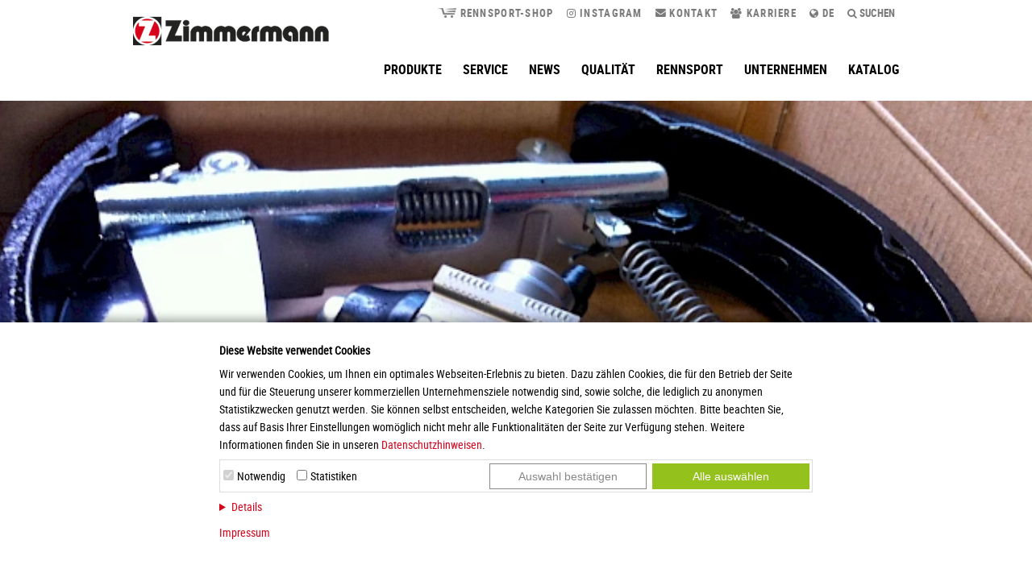

--- FILE ---
content_type: text/html; charset=utf-8
request_url: https://www.otto-zimmermann.de/de/produkte/vormontierte-bremsbacken-kit-z/
body_size: 7498
content:
<!DOCTYPE html>
<html lang="de">
<head>
	<meta charset="utf-8">
	<title>Zimmermann Bremsbacken | Für Trommelbremsen entwickelt</title>
	<meta name="description" content="Zimmermann Bremsbacken für Trommelbremsen – vormontierte Kits in geprüfter Qualität ► Erfahren Sie mehr über unsere Standards & Technologie!">
	<meta name="viewport" content="width=device-width, initial-scale=1">
	<meta name="format-detection" content="telephone=no"/>
		
	<meta name="robots" content="index,follow">
	<meta name="google-site-verification" content="Epj6g5o4ElD7CNM5qgEdVJ8Bx3C1VZUYETedPnfOmTg" />
	<link rel="canonical" href="https://otto-zimmermann.de/de/produkte/vormontierte-bremsbacken-kit-z/"/>

    <link rel="preconnect" href="https://maxcdn.bootstrapcdn.com">
	<link rel="preload" href="/site/templates/build/fonts/robotocondensed-regular-webfont.woff" as="font" crossorigin>
	<link rel="preload" href="/site/templates/build/fonts/robotocondensed-bold-webfont.woff" as="font" crossorigin>
	<link rel="preload" href="/site/templates/build/fonts/robotocondensed-bolditalic-webfont.woff" as="font" crossorigin>
	<link rel="preload" href="/site/templates/build/fonts/robotocondensed-italic-webfont.woff" as="font" crossorigin>
	
	<link rel="preload" href="//maxcdn.bootstrapcdn.com/font-awesome/4.7.0/css/font-awesome.min.css" as="style" onload="this.onload=null;this.rel='stylesheet'">
	<noscript><link rel="stylesheet" href="//maxcdn.bootstrapcdn.com/font-awesome/4.7.0/css/font-awesome.min.css"></noscript>
    	<link rel="stylesheet" href="/site/templates/build/css/main.css?v=1764057735">
	
	<link rel="apple-touch-icon" sizes="57x57" href="/site/templates/build/img/favicon/apple-icon-57x57.png">
	<link rel="apple-touch-icon" sizes="60x60" href="/site/templates/build/img/favicon/apple-icon-60x60.png">
	<link rel="apple-touch-icon" sizes="72x72" href="/site/templates/build/img/favicon/apple-icon-72x72.png">
	<link rel="apple-touch-icon" sizes="76x76" href="/site/templates/build/img/favicon/apple-icon-76x76.png">
	<link rel="apple-touch-icon" sizes="114x114" href="/site/templates/build/img/favicon/apple-icon-114x114.png">
	<link rel="apple-touch-icon" sizes="120x120" href="/site/templates/build/img/favicon/apple-icon-120x120.png">
	<link rel="apple-touch-icon" sizes="144x144" href="/site/templates/build/img/favicon/apple-icon-144x144.png">
	<link rel="apple-touch-icon" sizes="152x152" href="/site/templates/build/img/favicon/apple-icon-152x152.png">
	<link rel="apple-touch-icon" sizes="180x180" href="/site/templates/build/img/favicon/apple-icon-180x180.png">
	<link rel="icon" type="image/png" sizes="192x192"  href="/site/templates/build/img/favicon/android-icon-192x192.png">
	<link rel="icon" type="image/png" sizes="32x32" href="/site/templates/build/img/favicon/favicon-32x32.png">
	<link rel="icon" type="image/png" sizes="96x96" href="/site/templates/build/img/favicon/favicon-96x96.png">
	<link rel="icon" type="image/png" sizes="16x16" href="/site/templates/build/img/favicon/favicon-16x16.png">
	<link rel="manifest" href="/site/templates/build/img/favicon/manifest.json">
	<meta name="msapplication-TileColor" content="#ffffff">
	<meta name="msapplication-TileImage" content="/site/templates/build/img/favicon/ms-icon-144x144.png">
	<meta name="theme-color" content="#ffffff">
            <script src="/wire/modules/Jquery/JqueryCore/JqueryCore.js?v=183"></script>
    <link rel='stylesheet' type='text/css' href='/site/modules/CookieMonster/CookieMonster.css'><script src='/site/modules/CookieMonster/CookieMonster.js'></script><script type="text/javascript" src="/site/modules/FormBuilderMultiplier/FormBuilderMultiplier.js"></script></head><body><div class="cmnstr"><div class="cmnstr-inner"><p class="cmnstr-title">Diese Website verwendet Cookies</p><div class="cmnstr-body">Wir verwenden Cookies, um Ihnen ein optimales Webseiten-Erlebnis zu bieten. Dazu zählen Cookies, die für den Betrieb der Seite und für die Steuerung unserer kommerziellen Unternehmensziele notwendig sind, sowie solche, die lediglich zu anonymen Statistikzwecken genutzt werden. Sie können selbst entscheiden, welche Kategorien Sie zulassen möchten. Bitte beachten Sie, dass auf Basis Ihrer Einstellungen womöglich nicht mehr alle Funktionalitäten der Seite zur Verfügung stehen. Weitere Informationen finden Sie in unseren <a href="/de/informationen/datenschutz/">Datenschutzhinweisen</a>.</div>
						<ul class="cmnstr-options">
							<li>
								<input type="checkbox" name="necessary" id="cmnstr_necessary" value="1" checked="checked" disabled>
								<label for="cmnstr_necessary">Notwendig</label>
							</li><li>
								<input type="checkbox" name="statistics" id="cmnstr_statistics" value="1">
								<label for="cmnstr_statistics">Statistiken</label>
							</li>	<li><button class="cmnstr-button" type="button" onclick="setCookieMonster();">Auswahl bestätigen</button><button class="cmnstr-button highlight" type="button" onclick="setCookieMonster(true);">Alle auswählen</button></li></ul><details class="cmnstr-details">
							<summary>Details</summary>
							<div class="cmnstr-tabs">	
								<ul class="cmnstr-tabs-nav">
									<li><a href="#cmnstr-details-necessary" class="is-active">Notwendig (2)</a></li><li><a href="#cmnstr-details-statistics">Statistiken (3)</a></li></ul>
								<div class="cmnstr-tabs-container">
									<div id="cmnstr-details-necessary" class="is-active">
										<p>Notwendige Cookies helfen dabei, eine Webseite nutzbar zu machen, indem sie Grundfunktionen wie Seitennavigation und Zugriff auf sichere Bereiche der Webseite ermöglichen. Die Webseite kann ohne diese Cookies nicht richtig funktionieren.</p><table class="cmnstr-table">
					<thead><tr><th>Name</th><th>Anbieter</th><th>Zweck</th><th>Ablauf</th></tr></thead>
				<tbody><tr><td>wire</td><td>otto-zimmermann.de</td><td>Der Cookie ist für die sichere Anmeldung und die Erkennung von Spam oder Missbrauch der Webseite erforderlich.</td><td>Session</td></tr><tr><td>cmnstr</td><td>otto-zimmermann.de</td><td>Speichert den Zustimmungsstatus des Benutzers für Cookies.</td><td>1 Jahr</td></tr></tbody></table></div><div id="cmnstr-details-statistics">
									<p>Statistik-Cookies helfen Webseiten-Besitzern zu verstehen, wie Besucher mit Webseiten interagieren, indem Informationen anonym gesammelt und gemeldet werden.</p><table class="cmnstr-table">
					<thead><tr><th>Name</th><th>Anbieter</th><th>Zweck</th><th>Ablauf</th></tr></thead>
				<tbody><tr><td>_ga</td><td>Google</td><td>Registriert eine eindeutige ID, die verwendet wird, um statistische Daten dazu, wie der Besucher die Website nutzt, zu generieren.</td><td>2 Jahre</td></tr><tr><td>_gat</td><td>Google</td><td>Wird von Google Analytics verwendet, um die Anforderungsrate einzuschränken.</td><td>1 Tag</td></tr><tr><td>_gid</td><td>Google</td><td>Registriert eine eindeutige ID, die verwendet wird, um statistische Daten dazu, wie der Besucher die Website nutzt, zu generieren</td><td>1 Tag</td></tr></tbody></table></div></div>
							</div>
						</details><a href="/de/informationen/impressum/">Impressum</a></div></div>
	<header class="page-header">
	<div class="wrap">
		<a href="/de/" class="logo">
			<img src="/site/templates/build/img/logo.png" alt="Otto Zimmermann" width="243" height="37">
		</a>
		<nav class="meta">
			<ul>
				<li>
										<a href="https://zimmermann-bremsen.shop" target="_blank" rel="noopener">
						<img class="meta__shop-icon" src="/site/templates/build/img/oz_cart.png" alt="Shopping Cart Icon">
						Rennsport-Shop					</a>
				</li>
				<li><a href="https://www.instagram.com/otto_zimmermann_official/" target="_blank" rel="noopener"><i class="fa fa-instagram"></i> Instagram</a></li>
				<li><a href="/de/kontakt/anfrage/"><i class="fa fa-envelope" style="position:relative;top:-1px;"></i>&thinsp;Kontakt</a></li>
				                    <li><a href="/de/unternehmen/karriere/"><i class="fa fa-users"></i> Karriere</a></li>
                				<li>
					<a href="#languages" class="js-toggler"><i class="fa fa-globe"></i>&thinsp;de</a>
					<ul id="languages" class="language-list hidden js-hidden">
						<li><a href='/en/products/mounted-brake-shoe-kit-z/'>English</a></li><li><a href='/fr/produits/kit-de-freinage-zimmermann/'>Français</a></li><li><a href='/ru/produktciia/tormoznye-komplekty-dlia-barabannykh-tormozov/'>Pусский</a></li><li><a href='/pl/produkty/vormontierte-bremsbacken-kit-z/'>Polski</a></li><li><a href='/it/prodotti/kit-ganasce-freno-z-premontato/'>Italiano</a></li><li><a href='/zh/products/mounted-brake-shoe-kit-z/'>Chinese</a></li>					</ul>
				</li>
				<li>
					<form class="search-form" method="get" action="/de/suchergebnisse/">
						<label for="search"><i class="fa fa-search"></i>&thinsp;Suchen</label>
						<input id="search" type="search" name="search" value="" autocomplete="off" required>
						<button type="submit" title="Suche starten"><i class="fa fa-search"></i></button>
					</form>
				</li>
			</ul>
		</nav>
		<nav class="menu">
			<input type="checkbox" name="menu-trigger" id="menu-trigger">
			<label for="menu-trigger">Menü</label>
						<ul>
												<li class="active">
					<a class="" href="/de/produkte/" >Produkte</a>
																<input type="checkbox" class="submenu-trigger">					
						<ul>
																						<li class="">
									<a href="/de/produkte/bremsscheiben-und-bremsbelaege-perfekt-aufeinander-abgestimmt/" >Bremsscheiben und -beläge – zusammen perfekt</a>
																	</li>
																						<li class="">
									<a href="/de/produkte/der-bremsbelag/" >Bremsbeläge</a>
																			<ul>
																																		<li class="">
													<a href="/de/produkte/der-bremsbelag/bremsbelaege/" >Standard Bremsbeläge</a>
													
												</li>
																																		<li class="">
													<a href="/de/produkte/der-bremsbelag/rd-z-bremsbelaege-staubreduziert-und-komfortabel/" >rd:z Bremsbeläge: staubreduziert und komfortabel</a>
													
												</li>
																																		<li class="">
													<a href="/de/produkte/der-bremsbelag/premium-bremsbelag/" >pb:z Premium Bremsbeläge</a>
													
												</li>
																					</ul>
																	</li>
																						<li class="active">
									<a href="/de/produkte/vormontierte-bremsbacken-kit-z/" >Vormontierte Bremsbacken Kit Z</a>
																	</li>
																						<li class="active">
									<a href="/de/produkte/allgemeine-informationen/" >Allgemeine Informationen Bremsscheiben</a>
																	</li>
																						<li class="active">
									<a href="/de/produkte/standard-bremsscheiben/" >Standard Bremsscheiben</a>
																	</li>
																						<li class="active">
									<a href="/de/produkte/sport-bremsscheiben/" >Sport Bremsscheiben</a>
																			<ul>
																																		<li class="">
													<a href="/de/produkte/sport-bremsscheiben/sport-z-bremsscheiben/" >Sport:Z Bremsscheiben</a>
													
												</li>
																																		<li class="">
													<a href="/de/produkte/sport-bremsscheiben/black-z-bremsscheiben/" >Black:Z Bremsscheiben</a>
													
												</li>
																					</ul>
																	</li>
																						<li class="active">
									<a href="/de/produkte/fusionz-bremsscheiben/" >FusionZ Bremsscheiben</a>
																			<ul>
																																		<li class="">
													<a href="/de/produkte/fusionz-bremsscheiben/formula-z-bremsscheiben/" >Formula:Z Bremsscheiben</a>
													
												</li>
																																		<li class="">
													<a href="/de/produkte/fusionz-bremsscheiben/formula-f-bremsscheiben/" >Formula:F Bremsscheiben</a>
													
												</li>
																																		<li class="">
													<a href="/de/produkte/fusionz-bremsscheiben/formula-s-bremsscheiben/" >Formula:S Bremsscheiben</a>
													
												</li>
																																		<li class="">
													<a href="/de/produkte/fusionz-bremsscheiben/formula-r-verbundbremsscheiben/" >Formula:R Verbundbremsscheiben</a>
													
												</li>
																					</ul>
																	</li>
																						<li class="active">
									<a href="/de/produkte/bremsscheiben-fuer-leichte-nutzfahrzeuge/" >Bremsscheiben für leichte Nutzfahrzeuge</a>
																	</li>
																						<li class="active">
									<a href="/de/produkte/zimmermann-bremsenkit-sprinter/" >Zimmermann Bremsen Kit Z</a>
																	</li>
																						<li class="active">
									<a href="/de/produkte/coat-z-beschichtete-bremsscheiben/" >Coat Z beschichtete Bremsscheiben</a>
																	</li>
																						<li class="active">
									<a href="/de/produkte/coat-z-beschichtete-bremstrommeln/" >Coat Z beschichtete Bremstrommeln</a>
																	</li>
																						<li class="active">
									<a href="/de/produkte/messeinrichtung-fuer-bremsscheiben/" >Messeinrichtung für Bremsscheiben</a>
																	</li>
													</ul>
									</li>
												<li class="active">
					<a class="" href="/de/service/" >Service</a>
																<input type="checkbox" class="submenu-trigger">					
						<ul>
																						<li class="active">
									<a href="/de/service/faqs/" >FAQs</a>
																	</li>
																						<li class="active">
									<a href="/de/service/downloads/" >Downloads</a>
																	</li>
																						<li class="active">
									<a href="/de/service/videos/" >Videos</a>
																	</li>
																						<li class="active">
									<a href="/de/service/reklamationsbeurteilung/" >Reklamationsbeurteilung Bremsscheibe</a>
																	</li>
																						<li class="active">
									<a href="/de/service/massnahmen-zur-geraeuschreduzierung-bei-bremsbelaegen/" >Maßnahmen zur Geräuschreduktion im Bremssystem</a>
																	</li>
													</ul>
									</li>
												<li class="active">
					<a class="" href="/de/aktuelles/" >News</a>
														</li>
												<li class="active">
					<a class="" href="/de/oe-qualitaet/" >Qualität</a>
																<input type="checkbox" class="submenu-trigger">					
						<ul>
																						<li class="active">
									<a href="/de/oe-qualitaet/material/" >Material</a>
																	</li>
																						<li class="active">
									<a href="/de/oe-qualitaet/qualitaetssicherung/" >Qualitätssicherung</a>
																	</li>
																						<li class="active">
									<a href="/de/oe-qualitaet/qualitaetspruefung/" >Validierung</a>
																	</li>
																						<li class="active">
									<a href="/de/oe-qualitaet/bremsbelaege-qualitaet-und-anforderungen/" >Bremsbeläge: Qualität und Anforderungen</a>
																	</li>
																						<li class="active">
									<a href="/de/oe-qualitaet/zimmermann-ein-partner-von-qualitaet-ist-mehrwert/" >Zimmermann ein Partner von Qualität ist Mehrwert.</a>
																	</li>
													</ul>
									</li>
												<li class="active">
					<a class="" href="/de/rennsport/" >Rennsport</a>
																<input type="checkbox" class="submenu-trigger">					
						<ul>
																						<li class="active">
									<a href="/de/rennsport/rennsport-shop/" target="_blank">Rennsport-Shop</a>
																	</li>
																						<li class="active">
									<a href="/de/rennsport/blick-hinter-die-kulissen/" >Blick hinter die Kulissen</a>
																	</li>
																						<li class="active">
									<a href="/de/rennsport/news-aus-der-boxengasse/" >News aus der Boxengasse</a>
																	</li>
													</ul>
									</li>
												<li class="active">
					<a class="" href="/de/unternehmen/" >Unternehmen</a>
																<input type="checkbox" class="submenu-trigger">					
						<ul>
																						<li class="active">
									<a href="/de/unternehmen/ueber-uns/" >Über uns</a>
																	</li>
																						<li class="active">
									<a href="/de/unternehmen/karriere/" >Karriere</a>
																			<ul>
																																		<li class="">
													<a href="/de/unternehmen/karriere/otto-zimmermann-als-arbeitgeber/" >Ein starker Arbeitgeber</a>
													
												</li>
																																		<li class="">
													<a href="/de/unternehmen/karriere/stellenangebote/" >Stellenangebote</a>
													
												</li>
																					</ul>
																	</li>
																						<li class="active">
									<a href="/de/unternehmen/anfahrt/" >Anfahrt</a>
																	</li>
																						<li class="active">
									<a href="/de/unternehmen/neueroffnung-des-logistikzentrums-2016/" >Logistikzentrum</a>
																	</li>
																						<li class="active">
									<a href="/de/unternehmen/2018-07-12-16-17-07/" >Sortiment und Verbreitung</a>
																	</li>
																						<li class="active">
									<a href="/de/unternehmen/nachhaltige-produktion/" >Nachhaltige Produktion</a>
																	</li>
																						<li class="active">
									<a href="/de/unternehmen/nachhaltigkeit-ueber-den-unternehmenszweck-hinaus/" >Nachhaltigkeit über den Unternehmenszweck hinaus</a>
																	</li>
																						<li class="active">
									<a href="/de/unternehmen/zimmermann-erhaelt-die-zollrechtliche-vereinfachung/" >Zimmermann erhält die zollrechtliche Vereinfachung</a>
																	</li>
																						<li class="active">
									<a href="/de/unternehmen/zimmermann-ein-starker-partner/" >Zimmermann - ein starker Partner</a>
																			<ul>
																																		<li class="">
													<a href="/de/unternehmen/zimmermann-ein-starker-partner/teilen-e.v-unterstuetzt-verkehrserziehung-in-schulen/" >TEILEn e.V. unterstützt Verkehrserziehung in Schulen</a>
													
												</li>
																																		<li class="">
													<a href="/de/unternehmen/zimmermann-ein-starker-partner/dualer-partner-der-dhbw/" >Dualer Partner der DHBW</a>
													
												</li>
																																		<li class="">
													<a href="/de/unternehmen/zimmermann-ein-starker-partner/zimmermann-unterstuetzt-teilen-e.v/" >Zimmermann unterstützt TEILEn e.V.</a>
													
												</li>
																																		<li class="">
													<a href="/de/unternehmen/zimmermann-ein-starker-partner/starke-haende-schuetzen-kinder-im-strassenverkehr/" >Starke Hände schützen Kinder im Straßenverkehr!</a>
													
												</li>
																																		<li class="">
													<a href="/de/unternehmen/zimmermann-ein-starker-partner/weniger-kinder-unfallopfer/" >Weniger Kinder-Unfallopfer</a>
													
												</li>
																					</ul>
																	</li>
													</ul>
									</li>
												<li class="active">
					<a class="js-catalog" href="/de/katalog/" target="_blank">Katalog</a>
														</li>
							</ul>
		</nav>
	</div>
</header>
	<section class="page-hero">
	<div class="single-hero ">
				<div class="hero ">
			<picture class="hero-image">
				<source type="image/webp" 
					srcset="/site/assets/files/1078/schachtel_mit_kit_4.1600x500.webp 1600w,
							/site/assets/files/1078/schachtel_mit_kit_4.800x250.webp 800w"
			 		sizes="(max-width: 1600px) 800px,
				   		   1600px">
				<img src="/site/assets/files/1078/schachtel_mit_kit_4.1600x500.jpg"
					 srcset="/site/assets/files/1078/schachtel_mit_kit_4.1600x500.jpg 1600w,
					   		 /site/assets/files/1078/schachtel_mit_kit_4.800x250.jpg 800w"
			  		 sizes="(max-width: 1600px) 800px,
					 		1600px"
					 alt="">
			</picture>
			<div class="wrap">
				<div class="hero-title">
					<h1>Vormontierte Bremsbacken Kit Z</h1>
									</div>
			</div>
		</div>
	</div>
</section>
	
	<main class="wrap">
		<section class="page-section ">
			                                <picture>
                    <source type="image/webp" srcset="/site/assets/files/1078/bb-set_mp_fett-2_logo.390x0.webp">
                    <img class="sidebar-image come-in" src="/site/assets/files/1078/bb-set_mp_fett-2_logo.390x0.jpg" alt="" width="390" height="298">
                </picture>
						<article class="content rte-content">
				<p>Bremsbacken sind der Reibpartner für Bremstrommeln. Diese werden in Kleinwägen aber auch mehr und mehr in Elektrofahrzeugen eingebaut.</p>

<p>Die Bremstrommel bietet den Vorteil, dass die Reibfläche nicht Wind und Wetter ausgesetzt ist und der Abrieb bleibt vornehmlich in der Trommel, was dieses Bremssystem nachhaltig macht.</p>

<p>Zimmermann definiert für sich&nbsp;stets qualitativ hochwertige Produkte für den freien Ersatzteilemarkt anzubieten.</p>

<p>Aber wir gehen noch einen Schritt weiter und bauen den Servicegedanken aus, um unseren Kunden das alltägliche Geschäft zu erleichtern.</p>

<p>Deshalb erweitern wir unser Programm um Bremsbacken Kits.</p>

<p><strong>Spart Zeit, Geld und vermeidet Stress in Ihrer Werkstatt.</strong></p>

<p><strong>Das neue Kit Z von Zimmermann: schnell - sicher - komplett!</strong></p>

<h3><strong>Mehr Service von uns. </strong><br />
<strong>Weniger Zeitaufwand für Sie!</strong>&nbsp;</h3>

<ul>
	<li>Alle Teile sind mit einer Bestellung bei der Reparatur vorhanden</li>
	<li>Leerlaufzeiten, um fehlende Teile zu besorgen, entfallen</li>
	<li>Fehler bei der Montage werden vermieden</li>
	<li>Nur ein Bestellvorgang</li>
	<li>Nur ein Lagerplatz</li>
	<li>Alles wird werkseitig gemäß OE-Teileliste zusammengestellt</li>
	<li>Bestehend aus Bremsbacken, Radbremszylinder, Nachstellvorrichtung, Fett und sonstigem Zubehör&nbsp;</li>
</ul>

<h3><strong>Mehr Qualität von uns. </strong></h3>

<h3><strong>Mehr Sicherheit für Sie!</strong></h3>

<ul>
	<li>Korrosionsschutz durch Pulverbeschichtung und Versiegelung der Klebefuge</li>
	<li>Bremsleistung von Anfang an: durch den geschliffenen Radius optimale Anpassung von Zimmermann Bremsbacken an Zimmermann Bremstrommeln</li>
	<li>mit ECE R90 Homologation für nahezu alle Teile</li>
	<li>Made in Germany</li>
	<li>87 verschiedene Kits erhältlich. <a href="/de/kontakt/anfrage/">(Welche? - Bitte kontaktieren Sie uns.)</a></li>
</ul>							</article>
            					</section>
		
			<section class="page-section">
		<h2 class="section-title">Weitere Qualitäts-Produkte</h2>
		<div class="column-grid product-grid wait-list" data-columns="3">
							<article class="grid-item">
					<a href="/de/produkte/der-bremsbelag/bremsbelaege/">
						
						                                                    <picture>
                                <source type="image/webp" srcset="/site/assets/files/1043/gruppe_belage_karton_logo-2.0x880.webp">
						        <img src="/site/assets/files/1043/gruppe_belage_karton_logo-2.0x880.jpg" alt="Standard Bremsbeläge" width="1223" height="880">
                            </picture>

                        						<h3>Standard Bremsbeläge</h3>
					</a>
				</article>
							<article class="grid-item">
					<a href="/de/produkte/standard-bremsscheiben/">
						
						                                                    <picture>
                                <source type="image/webp" srcset="/site/assets/files/1040/100-3334-20web.0x880.webp">
						        <img src="/site/assets/files/1040/100-3334-20web.0x880.jpg" alt="Standard Bremsscheiben" width="717" height="880">
                            </picture>

                        						<h3>Standard Bremsscheiben</h3>
					</a>
				</article>
							<article class="grid-item">
					<a href="/de/produkte/zimmermann-bremsenkit-sprinter/">
						
						                                                    <picture>
                                <source type="image/webp" srcset="/site/assets/files/1066/gruppe_kit_web-1.0x880.webp">
						        <img src="/site/assets/files/1066/gruppe_kit_web-1.0x880.jpg" alt="Zimmermann Bremsen Kit Z" width="1202" height="880">
                            </picture>

                        						<h3>Zimmermann Bremsen Kit Z</h3>
					</a>
				</article>
					</div>
	</section>
	</main>
	
	<footer class="page-footer">
	<div class="wrap">
		<p class="copyright">2026 Otto Zimmermann Maschinen- und Apparatebau GmbH</p>
		
					<nav class="footer-nav">
				<ul>
																		<li><a href="/de/produkte/">Produkte</a></li>
																								<li><a href="/de/service/">Service</a></li>
																								<li><a href="/de/service/downloads/">Downloads</a></li>
																								<li><a href="/de/unternehmen/karriere/">Karriere</a></li>
																								<li><a href="/de/kontakt/anfrage/">Anfrage</a></li>
																								<li><a href="/de/unternehmen/anfahrt/">Anfahrt</a></li>
																								<li><a href="/de/informationen/einkaufsbedingungen/">Einkaufsbedingungen</a></li>
																								<li><a href="/de/informationen/agb/">AGB / Liefer- und Zahlungsbedingungen</a></li>
																								<li><a href="/de/informationen/gewinnspielrichtlinien/">Gewinnspielrichtlinien</a></li>
																								<li><a href="/de/informationen/datenschutz/">Datenschutz</a></li>
																								<li><a href="/de/informationen/impressum/">Impressum</a></li>
																								<li><a href="/de/informationen/hinweisgeberschutz/">Hinweisgeberschutz</a></li>
															</ul>
                <ul class="social-links">
                    <li>
                        <img class="footer-nav__icon" src="/site/templates/build/img/instagram.svg" alt="Instagram Logo">
                        <a href="https://www.instagram.com/otto_zimmermann_official/" rel="noopener" target="_blank">Instagram</a>
                    </li>
                    <li>
                        <img class="footer-nav__icon" src="/site/templates/build/img/linkedin.svg" alt="LinkedIn Logo">
                        <a href="https://de.linkedin.com/company/otto-zimmermann-maschinen--und-apparatebau-gmbh" rel="noopener" target="_blank">LinkedIn</a>
                    </li>
                </ul>
			</nav>
			</div>
</footer>
<script src="/site/templates/build/js/main.min.js?v=1643615775"></script>
<script>
	var _paq = window._paq = window._paq || [];
	_paq.push(['trackPageView']);
	_paq.push(['enableLinkTracking']);
	(function() {
		var u="//matomo.otto-zimmermann.de/";
		_paq.push(['setTrackerUrl', u+'matomo.php']);
		_paq.push(['setSiteId', '1']);
		var d=document, g=d.createElement('script'), s=d.getElementsByTagName('script')[0];
		g.type='text/javascript'; g.async=true; g.src=u+'matomo.js'; s.parentNode.insertBefore(g,s);
	})();
</script>	
</body>
</html>

--- FILE ---
content_type: text/css
request_url: https://www.otto-zimmermann.de/site/templates/build/css/main.css?v=1764057735
body_size: 10735
content:
@charset "UTF-8";
html, body, div, span, applet, object, iframe,
h1, h2, h3, h4, h5, h6, p, blockquote, pre,
a, abbr, acronym, address, big, cite, code,
del, dfn, em, img, ins, kbd, q, s, samp,
small, strike, strong, sub, sup, tt, var,
b, u, i, center,
dl, dt, dd, ol, ul, li,
fieldset, form, label, legend,
table, caption, tbody, tfoot, thead, tr, th, td,
article, aside, canvas, details, embed,
figure, figcaption, footer, header, hgroup,
menu, nav, output, ruby, section, summary,
time, mark, audio, video, main, input, textarea {
  margin: 0;
  padding: 0;
  border: 0;
  font-size: 100%;
  font: inherit;
}

/* HTML5 display-role reset for shitty browsers */
article, aside, details, figcaption, figure,
footer, header, hgroup, menu, nav, section, main {
  display: block;
}

ol, ul {
  list-style: none;
}

table {
  border-collapse: collapse;
  border-spacing: 0;
}

html {
  overflow-y: -moz-scrollbars-vertical;
  overflow-y: scroll;
}

body * {
  outline: none;
  box-sizing: border-box;
}

@font-face {
  font-family: "Roboto Condensed Bold";
  src: url("../fonts/robotocondensed-bold-webfont.woff2") format("woff2"), url("../fonts/robotocondensed-bold-webfont.woff") format("woff");
  font-weight: normal;
  font-style: normal;
  font-display: swap;
}
@font-face {
  font-family: "Roboto Condensed Bold";
  src: url("../fonts/robotocondensed-bolditalic-webfont.woff2") format("woff2"), url("../fonts/robotocondensed-bolditalic-webfont.woff") format("woff");
  font-weight: normal;
  font-style: italic;
  font-display: swap;
}
@font-face {
  font-family: "Roboto Condensed Italic";
  src: url("../fonts/robotocondensed-italic-webfont.woff2") format("woff2"), url("../fonts/robotocondensed-italic-webfont.woff") format("woff");
  font-weight: normal;
  font-style: normal;
  font-display: swap;
}
@font-face {
  font-family: "Roboto Condensed";
  src: url("../fonts/robotocondensed-regular-webfont.woff2") format("woff2"), url("../fonts/robotocondensed-regular-webfont.woff") format("woff");
  font-weight: normal;
  font-style: normal;
  font-display: swap;
}
/* Magnific Popup CSS */
.mfp-bg {
  top: 0;
  left: 0;
  width: 100%;
  height: 100%;
  z-index: 1042;
  overflow: hidden;
  position: fixed;
  background: #0b0b0b;
  opacity: 0.8;
}

.mfp-wrap {
  top: 0;
  left: 0;
  width: 100%;
  height: 100%;
  z-index: 1043;
  position: fixed;
  outline: none !important;
  -webkit-backface-visibility: hidden;
}

.mfp-container {
  text-align: center;
  position: absolute;
  width: 100%;
  height: 100%;
  left: 0;
  top: 0;
  padding: 0 8px;
  box-sizing: border-box;
}

.mfp-container:before {
  content: "";
  display: inline-block;
  height: 100%;
  vertical-align: middle;
}

.mfp-align-top .mfp-container:before {
  display: none;
}

.mfp-content {
  position: relative;
  display: inline-block;
  vertical-align: middle;
  margin: 0 auto;
  text-align: left;
  z-index: 1045;
}

.mfp-inline-holder .mfp-content,
.mfp-ajax-holder .mfp-content {
  width: 100%;
  cursor: auto;
}

.mfp-ajax-cur {
  cursor: progress;
}

.mfp-zoom-out-cur, .mfp-zoom-out-cur .mfp-image-holder .mfp-close {
  cursor: zoom-out;
}

.mfp-zoom {
  cursor: pointer;
  cursor: zoom-in;
}

.mfp-auto-cursor .mfp-content {
  cursor: auto;
}

.mfp-close,
.mfp-arrow,
.mfp-preloader,
.mfp-counter {
  -webkit-user-select: none;
  -moz-user-select: none;
  -ms-user-select: none;
      user-select: none;
}

.mfp-loading.mfp-figure {
  display: none;
}

.mfp-hide {
  display: none !important;
}

.mfp-preloader {
  color: #CCC;
  position: absolute;
  top: 50%;
  width: auto;
  text-align: center;
  margin-top: -0.8em;
  left: 8px;
  right: 8px;
  z-index: 1044;
}

.mfp-preloader a {
  color: #CCC;
}

.mfp-preloader a:hover {
  color: #FFF;
}

.mfp-s-ready .mfp-preloader {
  display: none;
}

.mfp-s-error .mfp-content {
  display: none;
}

button.mfp-close,
button.mfp-arrow {
  overflow: visible;
  cursor: pointer;
  background: transparent;
  border: 0;
  -webkit-appearance: none;
  display: block;
  outline: none;
  padding: 0;
  z-index: 1046;
  box-shadow: none;
  -ms-touch-action: manipulation;
      touch-action: manipulation;
}

button::-moz-focus-inner {
  padding: 0;
  border: 0;
}

.mfp-close {
  width: 44px;
  height: 44px;
  line-height: 44px;
  position: absolute;
  right: 0;
  top: 0;
  text-decoration: none;
  text-align: center;
  opacity: 0.65;
  padding: 0 0 18px 10px;
  color: #FFF;
  font-style: normal;
  font-size: 28px;
  font-family: Arial, Baskerville, monospace;
}

.mfp-close:hover,
.mfp-close:focus {
  opacity: 1;
}

.mfp-close:active {
  top: 1px;
}

.mfp-close-btn-in .mfp-close {
  color: #333;
}

.mfp-image-holder .mfp-close,
.mfp-iframe-holder .mfp-close {
  color: #FFF;
  right: -6px;
  text-align: right;
  padding-right: 6px;
  width: 100%;
}

.mfp-counter {
  position: absolute;
  top: 0;
  right: 0;
  color: #CCC;
  font-size: 12px;
  line-height: 18px;
  white-space: nowrap;
}

.mfp-arrow {
  position: absolute;
  opacity: 0.65;
  margin: 0;
  top: 50%;
  margin-top: -55px;
  padding: 0;
  width: 90px;
  height: 110px;
  -webkit-tap-highlight-color: transparent;
}

.mfp-arrow:active {
  margin-top: -54px;
}

.mfp-arrow:hover,
.mfp-arrow:focus {
  opacity: 1;
}

.mfp-arrow:before,
.mfp-arrow:after {
  content: "";
  display: block;
  width: 0;
  height: 0;
  position: absolute;
  left: 0;
  top: 0;
  margin-top: 35px;
  margin-left: 35px;
  border: medium inset transparent;
}

.mfp-arrow:after {
  border-top-width: 13px;
  border-bottom-width: 13px;
  top: 8px;
}

.mfp-arrow:before {
  border-top-width: 21px;
  border-bottom-width: 21px;
  opacity: 0.7;
}

.mfp-arrow-left {
  left: 0;
}

.mfp-arrow-left:after {
  border-right: 17px solid #FFF;
  margin-left: 31px;
}

.mfp-arrow-left:before {
  margin-left: 25px;
  border-right: 27px solid #3F3F3F;
}

.mfp-arrow-right {
  right: 0;
}

.mfp-arrow-right:after {
  border-left: 17px solid #FFF;
  margin-left: 39px;
}

.mfp-arrow-right:before {
  border-left: 27px solid #3F3F3F;
}

.mfp-iframe-holder {
  padding-top: 40px;
  padding-bottom: 40px;
}

.mfp-iframe-holder .mfp-content {
  line-height: 0;
  width: 100%;
  max-width: 900px;
}

.mfp-iframe-holder .mfp-close {
  top: -40px;
}

.mfp-iframe-scaler {
  width: 100%;
  height: 0;
  overflow: hidden;
  padding-top: 56.25%;
}

.mfp-iframe-scaler iframe {
  position: absolute;
  display: block;
  top: 0;
  left: 0;
  width: 100%;
  height: 100%;
  box-shadow: 0 0 8px rgba(0, 0, 0, 0.6);
  background: #000;
}

/* Main image in popup */
img.mfp-img {
  width: auto;
  max-width: 100%;
  height: auto;
  display: block;
  line-height: 0;
  box-sizing: border-box;
  padding: 40px 0 40px;
  margin: 0 auto;
}

/* The shadow behind the image */
.mfp-figure {
  line-height: 0;
}

.mfp-figure:after {
  content: "";
  position: absolute;
  left: 0;
  top: 40px;
  bottom: 40px;
  display: block;
  right: 0;
  width: auto;
  height: auto;
  z-index: -1;
  box-shadow: 0 0 8px rgba(0, 0, 0, 0.6);
  background: #444;
}

.mfp-figure small {
  color: #BDBDBD;
  display: block;
  font-size: 12px;
  line-height: 14px;
}

.mfp-figure figure {
  margin: 0;
}

.mfp-bottom-bar {
  margin-top: -36px;
  position: absolute;
  top: 100%;
  left: 0;
  width: 100%;
  cursor: auto;
}

.mfp-title {
  text-align: left;
  line-height: 18px;
  color: #F3F3F3;
  word-wrap: break-word;
  padding-right: 36px;
}

.mfp-image-holder .mfp-content {
  max-width: 100%;
}

.mfp-gallery .mfp-image-holder .mfp-figure {
  cursor: pointer;
}

@media screen and (max-width: 800px) and (orientation: landscape), screen and (max-height: 300px) {
  /**
       * Remove all paddings around the image on small screen
       */
  .mfp-img-mobile .mfp-image-holder {
    padding-left: 0;
    padding-right: 0;
  }

  .mfp-img-mobile img.mfp-img {
    padding: 0;
  }

  .mfp-img-mobile .mfp-figure:after {
    top: 0;
    bottom: 0;
  }

  .mfp-img-mobile .mfp-figure small {
    display: inline;
    margin-left: 5px;
  }

  .mfp-img-mobile .mfp-bottom-bar {
    background: rgba(0, 0, 0, 0.6);
    bottom: 0;
    margin: 0;
    top: auto;
    padding: 3px 5px;
    position: fixed;
    box-sizing: border-box;
  }

  .mfp-img-mobile .mfp-bottom-bar:empty {
    padding: 0;
  }

  .mfp-img-mobile .mfp-counter {
    right: 5px;
    top: 3px;
  }

  .mfp-img-mobile .mfp-close {
    top: 0;
    right: 0;
    width: 35px;
    height: 35px;
    line-height: 35px;
    background: rgba(0, 0, 0, 0.6);
    position: fixed;
    text-align: center;
    padding: 0;
  }
}
@media all and (max-width: 900px) {
  .mfp-arrow {
    transform: scale(0.75);
  }

  .mfp-arrow-left {
    transform-origin: 0;
  }

  .mfp-arrow-right {
    transform-origin: 100%;
  }

  .mfp-container {
    padding-left: 6px;
    padding-right: 6px;
  }
}
/**
 * Owl Carousel v2.3.4
 * Copyright 2013-2018 David Deutsch
 * Licensed under: SEE LICENSE IN https://github.com/OwlCarousel2/OwlCarousel2/blob/master/LICENSE
 */
/*
 *  Owl Carousel - Core
 */
.owl-carousel {
  display: none;
  width: 100%;
  -webkit-tap-highlight-color: transparent;
  /* position relative and z-index fix webkit rendering fonts issue */
  position: relative;
  z-index: 1;
}

.owl-carousel .owl-stage {
  position: relative;
  -ms-touch-action: pan-Y;
  touch-action: manipulation;
  -moz-backface-visibility: hidden;
  /* fix firefox animation glitch */
}

.owl-carousel .owl-stage:after {
  content: ".";
  display: block;
  clear: both;
  visibility: hidden;
  line-height: 0;
  height: 0;
}

.owl-carousel .owl-stage-outer {
  position: relative;
  overflow: hidden;
  /* fix for flashing background */
  -webkit-transform: translate3d(0px, 0px, 0px);
}

.owl-carousel .owl-wrapper,
.owl-carousel .owl-item {
  -webkit-backface-visibility: hidden;
  -moz-backface-visibility: hidden;
  -ms-backface-visibility: hidden;
  -webkit-transform: translate3d(0, 0, 0);
  -moz-transform: translate3d(0, 0, 0);
  -ms-transform: translate3d(0, 0, 0);
}

.owl-carousel .owl-item {
  position: relative;
  min-height: 1px;
  float: left;
  -webkit-backface-visibility: hidden;
  -webkit-tap-highlight-color: transparent;
  -webkit-touch-callout: none;
}

.owl-carousel .owl-item img {
  display: block;
  width: 100%;
}

.owl-carousel .owl-nav.disabled,
.owl-carousel .owl-dots.disabled {
  display: none;
}

.owl-carousel .owl-nav .owl-prev,
.owl-carousel .owl-nav .owl-next,
.owl-carousel .owl-dot {
  cursor: pointer;
  -webkit-user-select: none;
  -khtml-user-select: none;
  -moz-user-select: none;
  -ms-user-select: none;
  user-select: none;
}

.owl-carousel .owl-nav button.owl-prev,
.owl-carousel .owl-nav button.owl-next,
.owl-carousel button.owl-dot {
  background: none;
  color: inherit;
  border: none;
  padding: 0 !important;
  font: inherit;
}

.owl-carousel.owl-loaded {
  display: block;
}

.owl-carousel.owl-loading {
  opacity: 0;
  display: block;
}

.owl-carousel.owl-hidden {
  opacity: 0;
}

.owl-carousel.owl-refresh .owl-item {
  visibility: hidden;
}

.owl-carousel.owl-drag .owl-item {
  -ms-touch-action: pan-y;
  touch-action: pan-y;
  -webkit-user-select: none;
  -moz-user-select: none;
  -ms-user-select: none;
  user-select: none;
}

.owl-carousel.owl-grab {
  cursor: move;
  cursor: grab;
}

.owl-carousel.owl-rtl {
  direction: rtl;
}

.owl-carousel.owl-rtl .owl-item {
  float: right;
}

/* No Js */
.no-js .owl-carousel {
  display: block;
}

/*
 *  Owl Carousel - Animate Plugin
 */
.owl-carousel .animated {
  animation-duration: 1000ms;
  animation-fill-mode: both;
}

.owl-carousel .owl-animated-in {
  z-index: 0;
}

.owl-carousel .owl-animated-out {
  z-index: 1;
}

.owl-carousel .fadeOut {
  animation-name: fadeOut;
}

@keyframes fadeOut {
  0% {
    opacity: 1;
  }
  100% {
    opacity: 0;
  }
}
/*
 * 	Owl Carousel - Auto Height Plugin
 */
.owl-height {
  transition: height 500ms ease-in-out;
}

/*
 * 	Owl Carousel - Lazy Load Plugin
 */
.owl-carousel .owl-item {
  /**
  	This is introduced due to a bug in IE11 where lazy loading combined with autoheight plugin causes a wrong
  	calculation of the height of the owl-item that breaks page layouts
   */
}

.owl-carousel .owl-item .owl-lazy {
  opacity: 0;
  transition: opacity 400ms ease;
}

.owl-carousel .owl-item .owl-lazy[src^=""], .owl-carousel .owl-item .owl-lazy:not([src]) {
  max-height: 0;
}

.owl-carousel .owl-item img.owl-lazy {
  transform-style: preserve-3d;
}

/*
 * 	Owl Carousel - Video Plugin
 */
.owl-carousel .owl-video-wrapper {
  position: relative;
  height: 100%;
  background: #000;
}

.owl-carousel .owl-video-play-icon {
  position: absolute;
  height: 80px;
  width: 80px;
  left: 50%;
  top: 50%;
  margin-left: -40px;
  margin-top: -40px;
  background: url("owl.video.play.png") no-repeat;
  cursor: pointer;
  z-index: 1;
  -webkit-backface-visibility: hidden;
  transition: transform 100ms ease;
}

.owl-carousel .owl-video-play-icon:hover {
  transform: scale(1.3, 1.3);
}

.owl-carousel .owl-video-playing .owl-video-tn,
.owl-carousel .owl-video-playing .owl-video-play-icon {
  display: none;
}

.owl-carousel .owl-video-tn {
  opacity: 0;
  height: 100%;
  background-position: center center;
  background-repeat: no-repeat;
  background-size: contain;
  transition: opacity 400ms ease;
}

.owl-carousel .owl-video-frame {
  position: relative;
  z-index: 1;
  height: 100%;
  width: 100%;
}

html {
  font-family: "Roboto Condensed", sans-serif;
  font-size: 16px;
  line-height: 1.625;
  color: #000;
  -webkit-text-size-adjust: 100%;
  /* Smoothing */
  text-rendering: optimizeLegibility;
  -moz-osx-font-smoothing: grayscale;
  text-shadow: rgba(0, 0, 0, 0.01) 0 0 1px;
}
@media all and (min-width: 1600px) {
  html {
    font-size: 18px;
  }
}

strong {
  font-family: "Roboto Condensed Bold", sans-serif;
}

em {
  font-family: "Roboto Condensed Italic", sans-serif;
}

h1, h2, h3, h4, h5, h6 {
  font-family: "Roboto Condensed Bold", sans-serif;
  line-height: 1.3;
}

h2 {
  color: #D8001A;
  font-family: "Roboto Condensed", sans-serif;
  font-size: 1.25em;
  margin: 1.625rem 0;
}
@media all and (min-width: 48em) {
  h2 {
    font-size: 2.25em;
  }
}

h3 {
  color: #D8001A;
  font-family: "Roboto Condensed", sans-serif;
  font-size: 1.125em;
  margin: 0.8125rem 0;
}
@media all and (min-width: 48em) {
  h3 {
    font-size: 1.5em;
  }
}

h4 {
  margin: 0.8125rem 0;
}
@media all and (min-width: 48em) {
  h4 {
    font-size: 1.25em;
  }
}

a {
  color: #D8001A;
  text-decoration: none;
  transition: all 0.2s ease;
}
a:hover, a:focus {
  text-decoration: underline;
}

.content ul, .content ol, .rte-content ul, .rte-content ol {
  list-style-position: inside;
  margin: 0.40625em 0 1.21875em;
}
@media all and (min-width: 48em) {
  .content ul, .content ol, .rte-content ul, .rte-content ol {
    list-style-position: outside;
  }
}
.content ul li, .content ol li, .rte-content ul li, .rte-content ol li {
  margin: 0.40625em 0;
}
.content ul, .rte-content ul {
  list-style-type: none;
  list-style-image: url("../img/bullet.svg");
}
.content ul li, .rte-content ul li {
  margin-left: 1em;
}
.content ol, .rte-content ol {
  list-style-type: decimal;
}

.sidebar.rte-content ul {
  margin-left: 0.75rem;
}
.sidebar.rte-content ul li {
  padding-left: 0.5em;
}

p {
  margin-bottom: 1.625em;
}

.text-large {
  font-size: 1.125em;
}
@media all and (min-width: 48em) {
  .text-large {
    font-size: 1.5em;
  }
}

sup {
  font-size: 0.75em;
}

.column-grid {
  display: block;
}
@media all and (min-width: 48em) {
  .column-grid {
    display: -ms-flexbox;
    display: flex;
    -ms-flex-pack: justify;
        justify-content: space-between;
    -ms-flex-wrap: wrap;
        flex-wrap: wrap;
  }
}

.grid-item {
  margin-bottom: 1.625rem;
}
.grid-item > a {
  display: block;
  border: none;
  color: #000;
}
.grid-item > a:focus, .grid-item > a:hover {
  text-decoration: none;
}
.grid-item h3 {
  margin-top: 0;
  text-align: center;
}
.grid-item img {
  display: block;
  margin: 0 auto;
}
.grid-item.centered {
  text-align: center;
}
.grid-item.centered img {
  display: block;
  width: auto;
  margin: 0 auto 0.8125rem;
}
@media all and (min-width: 48em) {
  .grid-item.centered h3 {
    font-size: 1.25em;
    margin-bottom: 0.41125em;
  }
  .grid-item.centered p {
    line-height: 1.4;
  }
}
.grid-item.news-teaser h3 {
  text-align: left;
}

.column-grid[data-columns="4"] {
  display: -ms-flexbox;
  display: flex;
  -ms-flex-wrap: wrap;
      flex-wrap: wrap;
  -ms-flex-pack: justify;
      justify-content: space-between;
}

.column-grid[data-columns="4"] .grid-item {
  -ms-flex: 0 1 46.1052631579%;
      flex: 0 1 46.1052631579%;
}

@media all and (min-width: 48em) {
  .column-grid[data-columns="2"] .grid-item {
    -ms-flex: 0 1 47.2631578947%;
        flex: 0 1 47.2631578947%;
  }

  .column-grid[data-columns="3"] {
    -ms-flex-pack: start;
        justify-content: flex-start;
  }
  .column-grid[data-columns="3"].product-grid {
    -ms-flex-align: baseline;
        align-items: baseline;
  }

  .column-grid[data-columns="3"] .grid-item {
    -ms-flex: 0 1 29.6842105263%;
        flex: 0 1 29.6842105263%;
    margin-right: 5.4%;
  }
  .column-grid[data-columns="3"] .grid-item:nth-of-type(3n) {
    margin-right: 0;
  }

  .column-grid[data-columns="4"] .grid-item {
    -ms-flex: 0 1 20.9473684211%;
        flex: 0 1 20.9473684211%;
  }
}
.wrap {
  max-width: 61.375rem;
  margin-left: auto;
  margin-right: auto;
  padding-left: 1rem;
  padding-right: 1rem;
  position: relative;
}
.wrap:after {
  content: "";
  display: table;
  clear: both;
}

html {
  scroll-behavior: smooth;
}

@media all and (min-width: 48em) {
  .content {
    width: 55.8947368421%;
    float: left;
  }
  .content.content-full {
    width: 100%;
    float: none;
  }
}
@media all and (min-width: 48em) {
  .wide-content .content {
    width: 72%;
    float: left;
  }
}

.page-footer {
  background-color: #000;
  color: #FFF;
  padding-top: 1.625rem;
  font-size: 0.875em;
}
.page-footer > .wrap {
  background-image: url("../img/bg_footer.png");
  background-repeat: no-repeat;
  background-attachment: scroll;
  background-position: 50% 160px;
  padding-bottom: 2rem;
}
.page-footer a {
  color: #FFF;
  border: none;
}
.page-footer a:focus, .page-footer a:hover {
  color: #D8001A;
}
.page-footer .copyright {
  text-align: center;
}
.page-footer .footer-nav {
  text-align: center;
}
.page-footer .footer-nav > ul {
  -moz-columns: 2;
       columns: 2;
  margin-bottom: 1rem;
}
.page-footer .footer-nav li {
  position: relative;
}
.page-footer .footer-nav__icon {
  height: 16px;
  width: 16px;
  position: absolute;
  left: -22px;
  top: 6px;
}
@media (max-width: 48em) {
  .page-footer .footer-nav__icon {
    display: inline-block;
    position: relative;
    left: 0;
    top: 3px;
    margin-right: 4px;
  }
}
@media all and (min-width: 48em) {
  .page-footer > .wrap {
    background-position: 0 100px;
  }
  .page-footer .copyright {
    text-align: left;
    float: left;
  }
  .page-footer .footer-nav {
    width: 29.6842105263%;
    float: right;
    text-align: left;
  }
  .page-footer.animated > .wrap {
    transition: background 2s ease;
    background-position: 0 60px;
  }
}

.page-header {
  padding-top: 0.8125em;
  padding-bottom: 0.8125em;
  z-index: 100000;
}
@media all and (min-width: 48em) {
  .page-header {
    padding-top: 0;
    padding-bottom: 1.625rem;
  }
}
.page-header .logo {
  border: none;
  display: block;
  position: absolute;
  width: 194px;
  bottom: -4px;
  left: 1em;
}
@media all and (min-width: 48em) {
  .page-header .logo {
    width: 243px;
    bottom: auto;
    top: 20px;
  }
}
.page-header .meta {
  float: right;
  font-size: 0.8em;
  font-family: "Roboto Condensed Bold", sans-serif;
  text-transform: uppercase;
  letter-spacing: 0.1em;
  margin-top: 0.5em;
  position: relative;
  z-index: 999999999;
}
.page-header .meta a {
  color: #7A7A7A;
  border: none;
}
.page-header .meta > ul {
  display: -ms-flexbox;
  display: flex;
  -ms-flex-wrap: wrap;
      flex-wrap: wrap;
}
.page-header .meta > ul > li {
  margin-left: 1.25em;
  position: relative;
}
.page-header .meta > ul .catalog-link a {
  color: #D8001A;
}
.page-header .meta__shop-icon {
  display: inline-block;
  height: 12px;
  width: auto;
  position: relative;
  top: 1px;
}
.page-header .language-list {
  background-color: rgba(255, 255, 255, 0.9);
  position: absolute;
  padding: 1.5em;
  z-index: 100;
}
.page-header .menu {
  clear: both;
}
@media all and (min-width: 790px) {
  .page-header .menu {
    float: right;
    margin-top: 1.625em;
  }
}
.page-header .menu a {
  color: #000;
}
.page-header .menu a:focus, .page-header .menu a:hover {
  color: #D8001A;
  text-decoration: none;
}
.page-header .menu > ul {
  font-family: "Roboto Condensed Bold", sans-serif;
  display: none;
  position: absolute;
  z-index: 100000;
  top: 100%;
  left: 0;
  width: 100%;
  padding: 1em 0 0;
  background-color: rgba(255, 255, 255, 0.8);
  -webkit-backdrop-filter: blur(5px);
  backdrop-filter: blur(5px);
}
.page-header .menu > ul > li {
  width: 100%;
  padding: 0 1em;
  position: relative;
}
.page-header .menu > ul > li > a {
  display: inline-block;
  padding-top: 0.41125em;
  padding-bottom: 0.41125em;
  text-transform: uppercase;
  border: none;
}
.page-header .menu > ul > li > a:hover, .page-header .menu > ul > li > a:focus {
  color: #D8001A;
}
.page-header .menu > ul > li > .submenu-trigger {
  font-family: "Roboto Condensed", sans-serif;
  display: block;
  width: 0;
  height: 0;
  -webkit-appearance: none;
}
@media all and (min-width: 790px) {
  .page-header .menu > ul > li > .submenu-trigger {
    display: none;
  }
}
.page-header .menu > ul > li > .submenu-trigger:before {
  position: absolute;
  height: 100%;
  width: 1.5em;
  right: 0;
  top: 0;
  font-size: 1.5em;
  text-align: center;
  display: block;
  content: "+";
}
.page-header .menu > ul > li > .submenu-trigger:checked:before {
  content: "×";
}
.page-header .menu > ul > li > .submenu-trigger:checked + ul {
  display: block;
}
.page-header .menu > ul > li > .submenu-trigger:checked + ul > li > ul {
  font-family: "Roboto Condensed", sans-serif;
  margin-left: 1em;
}
.page-header .menu > ul > li > ul {
  display: none;
}
.page-header .menu > ul > li > ul > li > .submenu-trigger {
  font-family: "Roboto Condensed", sans-serif;
  display: block;
  width: 0;
  height: 0;
  -webkit-appearance: none;
}
@media all and (min-width: 790px) {
  .page-header .menu > ul > li > ul > li > .submenu-trigger {
    display: none;
  }
}
.page-header .menu > ul > li > ul > li > .submenu-trigger:before {
  position: absolute;
  height: 100%;
  width: 1.5em;
  right: 0;
  top: 0;
  font-size: 1.5em;
  text-align: center;
  display: block;
  content: "+";
}
.page-header .menu > ul > li > ul > li > .submenu-trigger:checked:before {
  content: "×";
}
.page-header .menu > ul > li > ul > li > .submenu-trigger:checked + ul {
  display: block;
}
.page-header .menu > ul > li > ul > li a {
  border: none;
}
@media all and (min-width: 790px) {
  .page-header .menu > ul {
    display: -ms-flexbox;
    display: flex;
    position: relative;
    padding: 0;
    top: auto;
    left: auto;
    background-color: transparent;
  }
  .page-header .menu > ul > li {
    width: auto;
    padding: 0;
    margin-left: 1.625em;
    position: relative;
    white-space: nowrap;
  }
  .page-header .menu > ul > li:hover > ul {
    display: block;
    position: absolute;
    z-index: 1000;
    background-color: rgba(255, 255, 255, 0.8);
    -webkit-backdrop-filter: blur(5px);
    backdrop-filter: blur(5px);
    padding: 1em;
    left: -1em;
  }
  .page-header .menu > ul > li:hover > ul > li > ul {
    display: block;
    position: relative;
  }
  .page-header .menu > ul > li:hover > ul > li > ul > li {
    padding-left: 1em;
  }
  .page-header .menu > ul > li:hover > ul > li > ul > li > a {
    font-family: "Roboto Condensed";
  }
}
@media all and (min-width: 790px) and (max-width: 1024px) {
  .page-header .menu > ul > li:nth-child(5):hover > ul, .page-header .menu > ul > li:nth-child(6):hover > ul, .page-header .menu > ul > li:nth-child(7):hover > ul, .page-header .menu > ul > li:nth-child(8):hover > ul {
    left: auto;
    right: -1em;
  }
}
@media all and (min-width: 790px) {
  .page-header .menu > ul > li > a {
    padding: 0;
  }
}
.page-header .menu label[for=menu-trigger] {
  color: #D8001A;
  font-size: 1.25em;
  text-transform: uppercase;
  letter-spacing: 0.05em;
  cursor: pointer;
  float: right;
  margin-top: 0.8125em;
}
.page-header .menu label[for=menu-trigger]:after {
  width: 15px;
  display: inline-block;
  font-size: 1.5em;
  line-height: 1;
  content: "+";
  position: relative;
  top: 3px;
  margin-left: 5px;
}
@media all and (min-width: 790px) {
  .page-header .menu label[for=menu-trigger] {
    display: none;
  }
}
.page-header .menu #menu-trigger {
  cursor: pointer;
  font-size: 1.5em;
  line-height: 1;
  color: #D8001A;
  width: 0;
  height: 0;
  position: relative;
  display: inline-block;
  -webkit-appearance: none;
}
.page-header .menu #menu-trigger:checked + label:after {
  content: "×";
}
@media all and (min-width: 790px) {
  .page-header .menu #menu-trigger {
    display: none;
  }
}
.page-header .menu #menu-trigger:checked ~ ul {
  display: block;
}

.page-intro {
  max-width: 600px;
  padding: 2rem 0 3rem;
  margin: 0 auto;
  text-align: center;
}
.page-intro h1 {
  font-size: 2em;
  margin-bottom: 0.5em;
  line-height: 1.25;
}

.cat-popup-wrapper {
  position: fixed;
  width: 100%;
  height: 100%;
  left: 0;
  top: 0;
  background-color: rgba(0, 0, 0, 0.8);
  z-index: 9999999999;
}

.cat-popup {
  position: absolute;
  width: 80%;
  max-width: 600px;
  background-color: #FFF;
  padding: 1em;
  left: 50%;
  top: 40%;
  transform: translate(-50%, -50%);
}
.cat-popup button {
  font-family: "Roboto Condensed", sans-serif;
  display: block;
  width: -webkit-max-content;
  width: -moz-max-content;
  width: max-content;
  margin: 1rem auto;
  font-size: 1rem;
  background-color: #D8001A;
  color: #FFF;
}
.cat-popup button:focus, .cat-popup button:hover {
  background-color: #FFF;
  color: #D8001A;
}

.content-block.cb-accordion {
  margin-bottom: 2rem;
}

.cb-accordion summary {
  position: relative;
}
.cb-accordion summary .bookmark-link {
  padding: 0 0.3125rem;
  color: #7A7A7A;
  position: absolute;
  left: -1.5rem;
  top: 50%;
  transform: translateY(-50%);
  display: none;
}
.cb-accordion summary:hover .bookmark-link {
  display: block;
}

.FormBuilder {
  font: inherit !important;
}

.FormBuilder.InputfieldForm .Inputfield .InputfieldHeader {
  font-weight: 400 !important;
  text-transform: none !important;
  font-size: 0.875rem !important;
  letter-spacing: 0 !important;
  color: #000 !important;
}

.FormBuilder.InputfieldForm button {
  background-color: #D8001A !important;
}

video {
  display: block;
  max-width: 100%;
  height: auto;
}

.figure-list-nav {
  list-style-image: none !important;
  margin-bottom: 3.2rem !important;
}
.figure-list-nav > li:first-child {
  margin-top: 0;
}
.figure-list-nav > li a {
  display: -ms-flexbox;
  display: flex;
  -ms-flex-align: center;
      align-items: center;
}
.figure-list-nav > li a img {
  margin-right: 10px;
  -ms-flex-negative: 0;
      flex-shrink: 0;
}
.figure-list-nav > li a span {
  -ms-flex-positive: 0;
      flex-grow: 0;
  -ms-flex-negative: 1;
      flex-shrink: 1;
}
@media (min-width: 520px) {
  .figure-list-nav {
    -moz-columns: 2;
         columns: 2;
  }
  .figure-list-nav li {
    page-break-inside: avoid;
         break-inside: avoid;
  }
}
@media (min-width: 48em) {
  .figure-list-nav {
    -moz-columns: 3;
         columns: 3;
  }
}

.figure-list {
  list-style-type: none !important;
  list-style-image: none !important;
}
.figure-list img {
  border: 1px solid #E4E4E4;
}
.figure-list > li {
  margin-bottom: 3.2rem !important;
}
.figure-list > li h3 {
  margin-top: 0 !important;
  padding-bottom: 0.25em;
  border-bottom: 1px solid #E4E4E4;
}
.figure-list dl dt {
  font-family: "Roboto Condensed Bold", sans-serif;
  color: #D8001A;
}
.figure-list dl dd:not(:last-child) {
  margin-bottom: 0.7rem;
}
.figure-list dl p {
  margin: 0;
}
.figure-list dl ul {
  margin: 0;
}
.figure-list dl em:before {
  content: "→";
  margin-right: 0.5em;
}
@media all and (min-width: 48em) {
  .figure-list figure {
    width: 100%;
    display: -ms-flexbox;
    display: flex;
    -ms-flex-align: start;
        align-items: flex-start;
    -ms-flex-pack: justify;
        justify-content: space-between;
    position: relative;
  }
  .figure-list figure .figure-list__image {
    max-width: 46.1052631579%;
  }
  .figure-list figure .figure-list__image img {
    display: block;
  }
  .figure-list figure figcaption {
    -ms-flex: 0 1 46.1052631579%;
        flex: 0 1 46.1052631579%;
    margin-top: -0.25rem;
  }
  .figure-list figure h3 {
    position: absolute;
    left: 0;
    top: 0;
  }
}

.file-list {
  list-style-type: none !important;
  list-style-image: none !important;
}
.file-list li {
  margin-bottom: 0.7em;
}
@media all and (min-width: 48em) {
  .file-list {
    display: -ms-flexbox;
    display: flex;
    -ms-flex-wrap: wrap;
        flex-wrap: wrap;
    -ms-flex-align: baseline;
        align-items: baseline;
  }
  .file-list li {
    width: 32%;
    margin-right: 2% !important;
  }
  .file-list li:nth-child(3n) {
    margin-right: 0 !important;
  }
}
.file-list figure > img {
  display: block;
  width: 100%;
}
.file-list figcaption {
  font-size: 0.875em;
}

ul.gallery {
  list-style-type: none;
  list-style-image: none;
}
ul.gallery li {
  margin-bottom: 0.7em;
}
@media all and (min-width: 48em) {
  ul.gallery {
    display: -ms-flexbox;
    display: flex;
    -ms-flex-align: baseline;
        align-items: baseline;
  }
  ul.gallery li {
    width: 50%;
    margin-right: 1em;
  }
}
ul.gallery figure > img {
  display: block;
  width: 100%;
}
ul.gallery figcaption {
  font-size: 0.875em;
}

.hero {
  position: relative;
  height: 75vw;
  background-attachment: scroll;
  background-position: center center;
  background-repeat: no-repeat;
  background-size: cover;
}
.hero .wrap {
  height: 100%;
}
.hero--fixed {
  background-attachment: fixed;
  background-size: 100% auto;
}
@media all and (min-width: 48em) {
  .hero {
    height: 40.625em;
  }
  .hero .wrap {
    height: 40.625em;
  }
}
.hero .hero-video,
.hero .hero-image {
  position: absolute;
  left: 50%;
  top: 50%;
  transform: translate(-50%, -50%);
  width: 100%;
  height: auto;
}
.hero .hero-image {
  height: 100%;
}
.hero .hero-image > img {
  display: block;
  width: 100%;
  height: 100%;
  -o-object-fit: cover;
     object-fit: cover;
}
.hero .hero-cta,
.hero .hero-title {
  background-color: rgba(216, 0, 26, 0.6);
  -webkit-backdrop-filter: blur(3px);
  -moz-backdrop-filter: blur(3px);
  -ms-backdrop-filter: blur(3px);
  backdrop-filter: blur(3px);
  padding: 1em;
  color: #FFF;
  position: absolute;
  top: 20%;
  right: 1rem;
  transform: translate(0, -20%);
  max-width: 73.6842105263%;
}
@media all and (min-width: 48em) {
  .hero .hero-cta,
.hero .hero-title {
    bottom: 10%;
    transform: translate(0, -10%);
    top: auto;
  }
}
.hero .hero-cta h1,
.hero .hero-title h1 {
  font-size: 1.5em;
}
@media all and (min-width: 48em) {
  .hero .hero-cta h1,
.hero .hero-title h1 {
    font-size: 3em;
  }
}
.hero .hero-cta .hero-description,
.hero .hero-title .hero-description {
  -webkit-hyphens: auto;
     -moz-hyphens: auto;
      -ms-hyphens: auto;
          hyphens: auto;
  margin: 0.40125em 0 1.125em;
}
.hero .hero-cta .hero-description p,
.hero .hero-cta .hero-description p:last-child,
.hero .hero-title .hero-description p,
.hero .hero-title .hero-description p:last-child {
  margin-bottom: 0.5em;
}
.hero .hero-cta .hero-description a,
.hero .hero-title .hero-description a {
  color: #FFF;
  text-decoration: underline;
}
.hero .hero-cta .hero-description a:hover, .hero .hero-cta .hero-description a:focus,
.hero .hero-title .hero-description a:hover,
.hero .hero-title .hero-description a:focus {
  text-decoration: none;
}
@media all and (min-width: 48em) {
  .hero .hero-cta .hero-description,
.hero .hero-title .hero-description {
    font-size: 1.125em;
  }
}
.hero .hero-cta .button, .hero .hero-cta .FormBuilder.InputfieldForm button, .FormBuilder.InputfieldForm .hero .hero-cta button,
.hero .hero-title .button,
.hero .hero-title .FormBuilder.InputfieldForm button,
.FormBuilder.InputfieldForm .hero .hero-title button {
  color: #FFF;
}
.hero .hero-cta .button:focus, .hero .hero-cta .FormBuilder.InputfieldForm button:focus, .FormBuilder.InputfieldForm .hero .hero-cta button:focus, .hero .hero-cta .button:hover, .hero .hero-cta .FormBuilder.InputfieldForm button:hover, .FormBuilder.InputfieldForm .hero .hero-cta button:hover,
.hero .hero-title .button:focus,
.hero .hero-title .FormBuilder.InputfieldForm button:focus,
.FormBuilder.InputfieldForm .hero .hero-title button:focus,
.hero .hero-title .button:hover,
.hero .hero-title .FormBuilder.InputfieldForm button:hover,
.FormBuilder.InputfieldForm .hero .hero-title button:hover {
  background-color: rgba(255, 255, 255, 0.3);
}

.single-hero {
  overflow: hidden;
}

.single-hero .hero .hero-cta, .single-hero .hero .hero-title {
  right: auto;
  top: auto;
  left: 1rem;
  bottom: 10%;
  transform: translate(0, -10%);
}
@media all and (min-width: 48em) {
  .single-hero .hero {
    height: 30.875em;
  }
  .single-hero .hero .wrap {
    height: 30.875em;
  }
}

.single-hero.flat-hero .hero {
  height: 14em;
}
.single-hero.flat-hero .hero .wrap {
  height: 14em;
}
@media all and (min-width: 48em) {
  .single-hero.flat-hero .hero {
    height: 19.5em;
  }
  .single-hero.flat-hero .hero .wrap {
    height: 19.5em;
  }
}

.page-hero .owl-dots {
  text-align: center;
}
.page-hero .owl-dots .owl-dot {
  display: inline-block;
  margin: 0 0.25em;
  width: 0.75rem;
  height: 0.75rem;
  background-color: #E4E4E4;
}
.page-hero .owl-dots .owl-dot.active, .page-hero .owl-dots .owl-dot:hover {
  background-color: #D8001A;
}

.page-section {
  margin-top: 6.5rem;
  margin-bottom: 6.5rem;
}
.page-section:first-of-type {
  margin-top: 1.625rem;
}
.page-section:after {
  content: "";
  display: table;
  clear: both;
}

.section-title {
  font-family: "Roboto Condensed", sans-serif;
  font-size: 1.5em;
  text-align: center;
  margin-bottom: 1.625rem;
}
@media all and (min-width: 48em) {
  .section-title {
    font-size: 2.25em;
  }
}

.search-form label {
  cursor: pointer;
  color: #7A7A7A;
  display: inline-block;
  font-size: inherit;
}
.search-form input {
  display: inline-block;
  max-width: 300px;
  -webkit-appearance: none;
  transition: max-width 0.5s ease;
  background-color: #E4E4E4;
}
.search-form input[value=""] {
  max-width: 0;
}
.search-form input:focus, .search-form input:valid, .search-form input.open {
  max-width: 300px !important;
  padding: 0 0.25em;
}
.search-form button {
  display: none;
}
.search-form input:focus + button,
.search-form input:valid + button {
  display: inline-block;
  border: none;
  color: #7A7A7A;
  background: none;
  padding: 0;
  cursor: pointer;
}

.sidebar-image {
  display: block;
  margin: 0 auto 3.25rem;
}
@media all and (min-width: 48em) {
  .sidebar-image {
    width: 38.5263157895%;
    float: right;
    clear: right;
  }
}
@media all and (min-width: 48em) {
  .wide-content .sidebar-image {
    width: 24%;
    float: right;
  }
}

.sidebar-widget {
  padding: 0.8125em;
  margin: 0 0 3.25rem;
  background-color: #D8001A;
  color: #FFF;
}
.sidebar-widget a {
  color: #FFF;
  text-decoration: underline;
  border: none;
}
.sidebar-widget a:hover, .sidebar-widget a:focus {
  text-decoration: none;
}
.sidebar-widget.decent {
  background-color: #FFF;
  color: #000;
  border: 1px solid #D8001A;
}
.sidebar-widget.decent a {
  color: #D8001A;
  text-decoration: none;
  border: none;
}
.sidebar-widget.decent a:hover, .sidebar-widget.decent a:focus {
  text-decoration: underline;
}
@media all and (min-width: 48em) {
  .sidebar-widget {
    width: 38.5263157895%;
    float: right;
    clear: right;
  }
}
@media all and (min-width: 48em) {
  .wide-content .sidebar-widget {
    width: 24%;
    float: right;
  }
}
.sidebar-widget.racing-widget {
  background: #000 url("../img/bg_racing.jpg") scroll no-repeat left bottom;
  padding: 0.5em 1.5em 2em;
}
.sidebar-widget.racing-widget a {
  color: #FFF;
  text-decoration: none;
}
.sidebar-widget.racing-widget a:focus, .sidebar-widget.racing-widget a:hover {
  text-decoration: underline;
}
.sidebar-widget.racing-widget ul li {
  display: -ms-flexbox;
  display: flex;
  -ms-flex-align: baseline;
      align-items: baseline;
  margin-bottom: 0.5em;
}
.sidebar-widget.racing-widget ul li:last-child {
  margin-bottom: 0;
}
.sidebar-widget.racing-widget ul li i {
  margin-right: 0.5em;
}

.sidebar {
  margin: 0.5rem 0 3.25rem;
}
@media all and (min-width: 48em) {
  .sidebar {
    width: 38.5263157895%;
    float: right;
    clear: right;
  }
}
@media all and (min-width: 48em) {
  .wide-content .sidebar {
    width: 24%;
    float: right;
  }
}

.testimonial {
  position: relative;
  border: 1px solid #E4E4E4;
  padding: 0.8125em;
  margin: 3.25rem 0 3.25rem;
}
.testimonial:before {
  content: "";
  position: absolute;
  display: block;
  width: 34px;
  height: 18px;
  background-image: url("data:image/svg+xml,%3Csvg height='18' viewBox='0 0 34 18' width='34' xmlns='http://www.w3.org/2000/svg'%3E%3Cpath d='m156.797485 18 15.84729-18 16.027832 18' fill='%23fff' fill-rule='evenodd' stroke='%23e4e4e4' transform='translate(-156)'/%3E%3C/svg%3E");
  top: 0;
  left: 50%;
  transform: translate(-50%, -18px);
}
.testimonial__image {
  border-radius: 50%;
  display: block;
  float: left;
  shape-outside: circle();
  margin-right: 3rem;
}
.testimonial__content {
  position: relative;
  font-family: "Roboto Condensed Italic", sans-serif;
}
.testimonial__content:before {
  content: "“";
  color: #E4E4E4;
  position: absolute;
  font-size: 11rem;
  top: -5rem;
  left: 5rem;
  opacity: 0.5;
  z-index: -1;
}
.testimonial__content p {
  margin-bottom: 0;
}
.testimonial__author {
  display: block;
  font-size: 0.7777rem;
  margin-top: 0.5rem;
}
@media all and (min-width: 48em) {
  .testimonial {
    width: 38.5263157895%;
    float: right;
    clear: right;
    margin: 0 0 3.25rem;
  }
}
@media all and (min-width: 48em) {
  .wide-content .testimonial {
    width: 24%;
    float: right;
  }
}
.wide-content .testimonial__image {
  float: none;
  shape-outside: none;
  display: block;
  margin: 0 auto 0.5rem;
}
.wide-content .testimonial__content {
  margin-top: 1rem;
}
.wide-content .testimonial__content:before {
  top: -6rem;
  left: -1rem;
}

details {
  margin-bottom: 0.7em;
}
details summary {
  color: #D8001A;
  background-color: transparent;
  cursor: pointer;
}
details[open] > summary {
  margin-bottom: 0.4em;
}

.come-in {
  transform: translateY(150px);
  animation: come-in 2.5s ease forwards;
}

.come-in:nth-child(odd) {
  animation-duration: 1s;
}

.already-visible {
  transform: translateY(0);
  animation: none;
}

.come-in-left {
  transform: translateX(150px);
  animation: come-in-left 1.5s ease forwards;
}

@keyframes come-in {
  to {
    transform: translateY(0);
  }
}
@keyframes come-in-left {
  to {
    transform: translateX(0);
  }
}
.button, .FormBuilder.InputfieldForm button {
  display: inline-block;
  cursor: pointer;
  color: #D8001A;
  border: 1px solid currentcolor;
  background-color: transparent;
  line-height: 1;
  padding: 0.8125em 1.25em;
  text-transform: uppercase;
  letter-spacing: 0.05em;
}
.button:focus, .FormBuilder.InputfieldForm button:focus, .button:hover, .FormBuilder.InputfieldForm button:hover {
  background-color: currentcolor;
  color: #FFF;
  text-decoration: none;
}

form {
  margin-bottom: 1.625em;
}

.form-row {
  margin-bottom: 0.8125em;
}
.form-row.website {
  display: none !important;
}

fieldset {
  background-color: #E4E4E4;
  padding: 1em;
  margin-bottom: 1.625em;
}

legend {
  background-color: #7A7A7A;
  color: #FFF;
  font-size: 0.875em;
  text-transform: uppercase;
  letter-spacing: 0.025em;
  margin-left: 0.5em;
  padding: 0 0.5em;
}

label {
  display: block;
  font-size: 0.75em;
  text-transform: uppercase;
  letter-spacing: 0.025em;
  color: #7A7A7A;
}

input[type=checkbox] + label {
  display: inline;
  font-size: 0.875em;
  text-transform: none;
  letter-spacing: normal;
  color: #000;
}

input[type=text],
input[type=tel],
input[type=email] {
  width: 100%;
  padding: 0.25em;
}

input.newsletter-name {
  display: none;
}

textarea {
  width: 100%;
  min-height: 8em;
  resize: vertical;
}

select {
  width: 100%;
  margin-bottom: 0.8125em;
}

form#contact-form button.button,
button.button,
.FormBuilder.InputfieldForm button {
  font-size: "Roboto Condensed", sans-serif;
  font-size: 0.875em;
  display: inline-block;
  cursor: pointer;
  color: #FFF;
  border: none;
  background-color: #D8001A;
  line-height: 1;
  padding: 0.8125em 1.25em;
  text-transform: uppercase;
  letter-spacing: 0.05em;
}
form#contact-form button.button:focus, form#contact-form button.button:hover,
button.button:focus,
.FormBuilder.InputfieldForm button:focus,
button.button:hover,
.FormBuilder.InputfieldForm button:hover {
  background-color: #f2001d;
  color: #FFF;
}

.hidden {
  display: none;
}

iframe {
  max-width: 100%;
}

img {
  max-width: 100%;
  height: auto;
}

.link-list {
  list-style-type: none;
  margin: 0.40625em 0 1.21875em;
}

.news-teaser img {
  width: 100%;
  height: auto;
  display: block;
  margin-bottom: 0.8125rem;
}
.news-teaser time {
  display: block;
  font-size: 0.75em;
  letter-spacing: 0.05em;
}
.news-teaser h3 {
  font-size: 1.25em;
  margin: 0 0 0.8125rem;
}

.tile {
  position: relative;
}
.tile:after {
  content: "";
  display: block;
  background-color: rgba(0, 0, 0, 0.4);
  position: absolute;
  width: 100%;
  height: 100%;
  top: 0;
  left: 0;
  z-index: 10;
}
.tile a {
  border: none;
}
.tile img {
  display: block;
  width: 100%;
  height: auto;
}
.tile h3 {
  font-size: 1.5em;
  margin-bottom: 0.8125rem;
  color: #FFF;
}
@media all and (min-width: 48em) {
  .tile h3 {
    font-size: 2.25em;
  }
}
.tile .tile-content {
  color: #FFF;
  text-align: center;
  width: 85%;
  position: absolute;
  top: 50%;
  left: 50%;
  z-index: 15;
  transform: translate(-50%, -50%);
}
@media all and (min-width: 48em) {
  .tile .tile-content p {
    font-size: 1.125em;
  }
}

.column-grid[data-columns="3"] .tile-content {
  font-size: 0.9rem;
  top: 1rem;
  transform: translate(-50%, 0);
}

.align_left {
  display: block;
  float: left;
  margin: 0 1em 1em 0;
}

.align_center {
  display: block;
  margin: 1em auto;
}

.align_right {
  display: block;
  float: right;
  margin: 0 0 1em 1em;
}

.error {
  color: red;
  font-style: italic;
  font-size: 1.125em;
}


--- FILE ---
content_type: text/css
request_url: https://www.otto-zimmermann.de/site/modules/CookieMonster/CookieMonster.css
body_size: 987
content:
.cmnstr{
	display: none;
	width: 100%;
	background-color: #FFF;
	color: #000;
	font-size: .75em;
	position: fixed;
	bottom: 0;
	left: 0;
	z-index: 10000;
	box-shadow: 0 -5px 10px rgba(0,0,0,.3);
}

.cmnstr-activated{
	display: block;
}

.cmnstr-inner {
	padding: .5rem .5rem 1.5rem;
	margin: auto;
	max-width: 800px;
}

@media all and (min-width: 786px) {
	.cmnstr {
		font-size: .875rem;
	}
	.cmnstr-inner {
		padding: 1.5rem 2rem 3rem;
	}
}

.cmnstr-title {
	font-weight: bold;
	margin-bottom: .5em;
	font-size: .875rem;
}

.cmnstr-body{
	padding: 0;
	margin: 0 1.5em 0 0;
}

.cmnstr-options {
	list-style-type: none;
	margin: 0;
	padding: 0;
	display: flex;
	align-items: center;
	border: 1px solid #DDD;
	margin: .5em 0;
	padding: .25em;
}

.cmnstr-options input[type=checkbox] {
	display: inline-block;
	width: auto;
	height: auto;
	border: unset;
	border-radius: 0;
	margin: 0;
	padding: 0;
	background: unset;
	-webkit-appearance: checkbox;
	-webkit-text-fill-color: inherit;
}

.cmnstr-options label {
	display: inline;
}

.cmnstr-options li {
	margin-right: 1em;
}


@media all and (min-width: 786px) {
	.cmnstr-options li label {
		margin-left: 1px;
		font-size: .875rem;
	}	
}


.cmnstr-options li:last-child{
	margin-right: 0;
	margin-left: auto;
}


.cmnstr-button{
	width: 100%;
	display: inline-block;
	color: #888888;
	background-color: transparent;
	padding: .25em 3.5em;
	cursor: pointer;
	border: 1px solid #888888;
}

.cmnstr-button:not(:last-of-type){
	margin-bottom: .5em;
}

.cmnstr-button:hover,
.cmnstr-button:focus {
	color: #FFF;
	background-color: #888888;
}


.cmnstr-button.highlight {
	color: #FFF;
	background-color: #94C11C;
	border-color: #94C11C;
}

.cmnstr-button.highlight:hover,
.cmnstr-button.highlight:focus {
	color: #FFF;
	background-color: #9ece1e;
	border-color: #9ece1e;
}


@media all and (min-width: 786px) {
	.cmnstr-button {
		width: auto;
		font-size: .875rem;
		padding: .5em 2.5em;
		margin-bottom: 0 !important;	
	}
	
	.cmnstr-button.highlight {
		padding: .5em 3.5em;
		margin-left: .5em;
	}
}


.cmnstr-tabs {
	margin-top: 1em;
}

.cmnstr-tabs-nav {
	list-style-type: none;
	margin: 0;
	padding: 0;
	display: flex;
	position: relative;
	z-index: 2;
}

.cmnstr-tabs-nav li {
	border-top: 1px solid #CCC;
	border-left: 1px solid #CCC;
}

.cmnstr-tabs-nav li:last-child {
	border-right: 1px solid #CCC;
}

.cmnstr-tabs-nav li a{
	display: block;
	padding: .25em 1em;
	background-color: #EEE;
	border-bottom: 1px solid #CCC;
}

.cmnstr-tabs-nav li a.is-active {
	background-color: #FFF;
	border-bottom: 1px solid #FFF;
}

.cmnstr-tabs-container {
	position: relative;
	z-index: 1;
	top: -1px;
	border-top: 1px solid #CCC;
}

.cmnstr-tabs-container > div {
	padding: .5em;
	border-bottom: 1px solid #CCC;
	border-right: 1px solid #CCC;
	border-left: 1px solid #CCC;
	display: none;
}

.cmnstr-tabs-container > div.is-active {
	display: block;
}

.cmnstr-table {
	width: 100%;
}

.cmnstr-table th {
	font-weight: bold;
	text-align: left;
	border-bottom: 1px solid #CCC;
	padding: .25em .5em;
}

.cmnstr-table th:first-child {padding-left: 0;}
.cmnstr-table th:last-child {padding-right: 0;}

.cmnstr-table td {
	vertical-align: baseline;
	padding: .25em .5em;
	border-bottom: 1px dotted #CCC;
}

.cmnstr-table td:first-child {padding-left: 0;}
.cmnstr-table td:last-child {padding-right: 0;}

.cmnstr-details {
	margin-bottom: .625rem;
}

.cmnstr-details summary {
	cursor: pointer;
}

--- FILE ---
content_type: image/svg+xml
request_url: https://www.otto-zimmermann.de/site/templates/build/img/linkedin.svg
body_size: 485
content:
<?xml version="1.0" encoding="utf-8"?>
<!-- Generator: Adobe Illustrator 25.4.1, SVG Export Plug-In . SVG Version: 6.00 Build 0)  -->
<svg version="1.1" id="Layer_1" xmlns:serif="http://www.serif.com/"
	 xmlns="http://www.w3.org/2000/svg" xmlns:xlink="http://www.w3.org/1999/xlink" x="0px" y="0px" viewBox="0 0 36.3 36.3"
	 style="enable-background:new 0 0 36.3 36.3;" xml:space="preserve">
<style type="text/css">
	.st0{fill:#0A66C2;}
</style>
<g transform="matrix(1,0,0,1,-138.462,-287.425)">
	<path class="st0" d="M169.4,318.3H164v-8.4c0-2,0-4.6-2.8-4.6c-2.8,0-3.2,2.2-3.2,4.4v8.6h-5.4V301h5.2v2.4h0.1
		c1.1-1.8,3-2.9,5.1-2.8c5.5,0,6.5,3.6,6.5,8.2L169.4,318.3z M146.5,298.7C146.5,298.7,146.5,298.7,146.5,298.7
		c-1.7,0-3.1-1.4-3.1-3.1s1.4-3.1,3.1-3.1c1.7,0,3.1,1.4,3.1,3.1c0,0,0,0,0,0C149.7,297.3,148.2,298.7,146.5,298.7 M149.2,318.3
		h-5.4V301h5.4V318.3z M172.1,287.4h-30.9c-1.5,0-2.7,1.2-2.7,2.6v31.1c0,1.5,1.2,2.6,2.7,2.6h30.9c1.5,0,2.7-1.2,2.7-2.6V290
		C174.7,288.6,173.5,287.4,172.1,287.4"/>
</g>
</svg>
